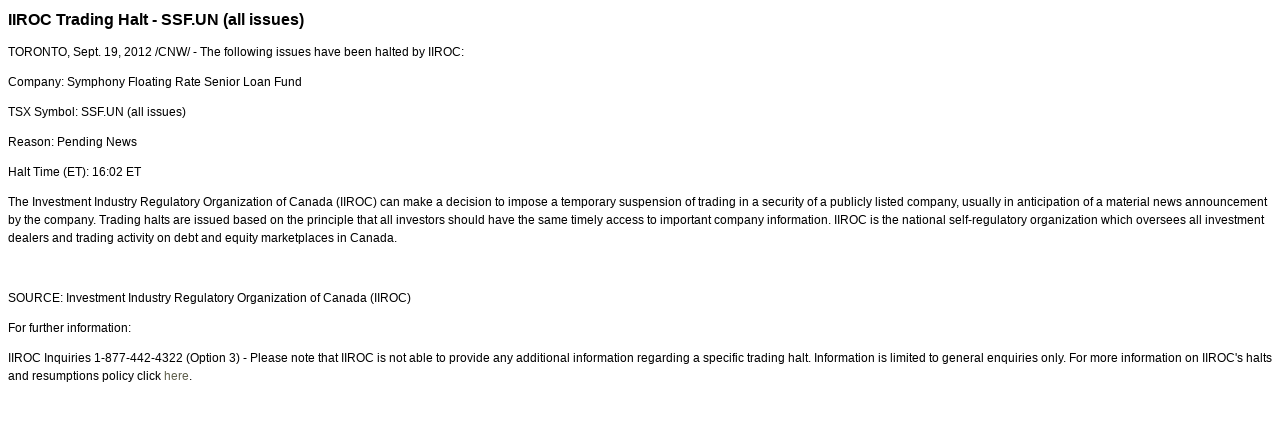

--- FILE ---
content_type: text/html; charset=UTF-8
request_url: https://iiroc.mediaroom.com/index.php?s=2429&item=137003
body_size: 3329
content:
<!DOCTYPE HTML PUBLIC "-//W3C//DTD HTML 4.01 Transitional//EN"
"http://www.w3.org/TR/html4/loose.dtd">

<html>
<head>
<!-- begin spin_special_output(head_start) -->
<script type="text/javascript" src="js/jquery.js" wd_script_id="jquery.js" nonce="ODJmMzQxYWI2NDJhYWRmMDdkNGY0YmZmZmFlN2ZiMjhlYWMwYmU1Yg=="></script>
<script type="text/javascript" src="js/jquery-webdriver.js" wd_script_id="jquery-webdriver.js" nonce="ODJmMzQxYWI2NDJhYWRmMDdkNGY0YmZmZmFlN2ZiMjhlYWMwYmU1Yg=="></script>
<script type="text/javascript" src="js/webdriver.js" wd_script_id="webdriver.js" nonce="ODJmMzQxYWI2NDJhYWRmMDdkNGY0YmZmZmFlN2ZiMjhlYWMwYmU1Yg=="></script>
<script type="text/javascript" src="js/wd_resize.js" wd_script_id="wd_resize.js" nonce="ODJmMzQxYWI2NDJhYWRmMDdkNGY0YmZmZmFlN2ZiMjhlYWMwYmU1Yg=="></script>
<script type="text/javascript" nonce="ODJmMzQxYWI2NDJhYWRmMDdkNGY0YmZmZmFlN2ZiMjhlYWMwYmU1Yg==">webDriver.push_jQuery();</script>
<script type="text/javascript" wd_script_id="view_printable_script" nonce="ODJmMzQxYWI2NDJhYWRmMDdkNGY0YmZmZmFlN2ZiMjhlYWMwYmU1Yg==">
	function view_printable() {
		var loc = window.location;
		var sep = (loc.search == "") ? "?" : "&";
		var url = loc.protocol+"//"+loc.host+loc.pathname+loc.search+sep+"printable"+loc.hash;
		window.open(url, "_blank", "");
	}
</script>
<script type="text/javascript" wd_script_id="format_news_script" nonce="ODJmMzQxYWI2NDJhYWRmMDdkNGY0YmZmZmFlN2ZiMjhlYWMwYmU1Yg==">
(function($) {
	webDriver.formatNews = function() {
		var $news = $(this);
		var print_url = $news.attr("wd_print_url");
		$news.find("table").each(function() {
			var $table = $(this);
			var $parent = $table.parent();
			if ($parent.innerWidth() < $table.outerWidth()) {
				if ($parent.hasClass("wd_news_table")) {
					$parent.find(".fullscreen-button").show();
				} else {
					var $btn = $("<button>View News Release Full Screen</button>")
						.addClass("fullscreen-button")
						.on("click", function() {
							if (print_url)
								window.open(print_url, "_blank", "");
							else
								view_printable();
						})
					;

					var $div = $("<div></div>)")
						.addClass("wd_news_table")
						.css("overflow-x", "auto")
						.append($btn)
					;

					$table.replaceWith($div);
					$div.append($table);
				}
			} else {
				if ($parent.hasClass("wd_news_table"))
					$parent.find(".fullscreen-button").hide();
			}
		});
	}
})(webDriver.jQuery);
</script>
<style type="text/css" wd_script_id="template detail:newsfeed_releases:system style" nonce="ODJmMzQxYWI2NDJhYWRmMDdkNGY0YmZmZmFlN2ZiMjhlYWMwYmU1Yg==">
.wd_title {
	font-size: 1.3em;
	font-weight: bold;
}
.wd_subtitle {
	font-weight: bold;
}
table.wd_extimagetable {
	border-style: none; 
	border-spacing:0px;
	clear: right; 
	float: right; 
}
td.wd_extimagecell {
	text-align: right; 
	margin: 0px 0px 5px 5px;
	padding:0px;
}
td.wd_extimagecell img {
	padding-left:10px;
	padding-bottom:10px;
	border-style: none; 
}
blockquote.wd_pullquote {
	font-style: italic;
	width:200px;
	margin:0 0 20px 20px;
	line-height: 1.8em;
	float: right;
	clear: right;
}
blockquote.wd_pullquote:before {
	content: "“ ";
	font-size: xx-large;
}
blockquote.wd_pullquote:after {
	content: " ”";
	font-size: xx-large;
	float: right;
}
.fullscreen-button {
	border: 1px solid #d1d1d1;
	background: #e3e3e3 url(images/webdriver/view_full_screen_button_background.png) no-repeat;
	padding: 3px 3px 3px 30px;
	margin: 5px 0px 5px 0px;
	color: #727272;
	width: 220px;
	-moz-border-radius: 3px;
	border-radius: 3px;
	cursor: pointer;
}
.wd_contact {
	margin: 1em 0;
}
.wd_release_data {
	margin: 1em 0;
}
.wd_caption {
	text-align: center;
	font-size: 0.72em;
	font-style: italic;
	margin: 1em 0 0 0;
}
</style>
<script type="text/javascript" nonce="ODJmMzQxYWI2NDJhYWRmMDdkNGY0YmZmZmFlN2ZiMjhlYWMwYmU1Yg==">webDriver.pop_jQuery();</script>

<!-- end spin_special_output(head_start) -->

    <title>IIROC Trading Halt - SSF.UN (all issues) - Sep 19, 2012</title>
	
 <meta name="keywords" content="" />
 <meta name="description" content="" />
 <meta name="twitter:card" content="summary" />
 <meta name="twitter:title" content="IIROC Trading Halt - SSF.UN (all issues)" />
 <meta name="twitter:description" content="The following issues have been halted by IIROC: Company: Symphony Floating Rate Senior Loan Fund TSX Symbol: SSF.UN (all issues) Reason: Pending News Halt Time..." />
 <meta property="og:site_name" content="IIROC" />
 <meta property="og:url" content="https://iiroc.mediaroom.com/index.php?s=2429&amp;item=137003" />
 <meta property="og:title" content="IIROC Trading Halt - SSF.UN (all issues)" />
 <meta property="og:description" content="The following issues have been halted by IIROC: Company: Symphony Floating Rate Senior Loan Fund TSX Symbol: SSF.UN (all issues) Reason: Pending News Halt Time..." />
	
    <link rel="stylesheet" type="text/css" href="css/template1.css">
    <link rel="stylesheet" type="text/css" href="css/wdcontent.css">
    <link rel="alternate" href="https://iiroc.mediaroom.com/index.php?s=2429&pagetemplate=rss" type="application/rss+xml" title="IIROC">		  
    
<!-- begin spin_special_output(head_end) -->
<link rel="canonical" href="https://iiroc.mediaroom.com/index.php?s=2429&item=137003" />
<!-- end spin_special_output(head_end) -->
</head>

<body>
    <table summary="for the main body" class="main" border="0" cellpadding="0" cellspacing="0" align="center">
        <tr>
            <td style="vertical-align: top">
            	<div class="template1-content">
<div id="wd_printable_content" class="fr-view"><div class="breadcrumb">
<a href="https://iiroc.mediaroom.com/index.php?s=2429" target="_self"></a></div>

<div class="wd_newsfeed_releases-detail">
<div class="wd_title wd_language_left">IIROC Trading Halt - SSF.UN (all issues)</div>





			
		

			
		

<style type="text/css">

					p.prnews_p{
						margin: 0;
					}
				</style>

<div class="wd_body wd_news_body fr-view" wd_resize="formatNews" wd_print_url="https://iiroc.mediaroom.com/index.php?s=2429&item=137003&printable=1"><style>

#ReleaseContent TABLE
{
    BORDER-COLLAPSE: collapse
}
TR.cnwUnderlinedCell TD
{
    BORDER-BOTTOM: #000000 1px solid
}
TR.cnwDoubleUnderlinedCell TD
{
    BORDER-BOTTOM: #000000 3px double
}
TR.cnwBoldUnderlinedCell TD
{
    BORDER-BOTTOM: #000000 3px solid
}
TD.cnwUnderlinedCell
{
    BORDER-BOTTOM: #000000 1px solid
}
TD.cnwDoubleUnderlinedCell
{
    BORDER-BOTTOM: #000000 3px double
}
TD.cnwBoldUnderlinedCell
{
    BORDER-BOTTOM: #000000 3px solid
}
#ReleaseContent TABLE.cnwBorderedTable TD
{
    BORDER-RIGHT: black 1px solid;
    PADDING-RIGHT: 2px;
    BORDER-TOP: black 1px solid;
    PADDING-LEFT: 2px;
    PADDING-BOTTOM: 2px;
    BORDER-LEFT: black 1px solid;
    PADDING-TOP: 2px;
    BORDER-BOTTOM: black 1px solid;
    BORDER-COLLAPSE: collapse
}
#ReleaseContent TABLE TD
{
    PADDING-RIGHT: 2px;
    PADDING-LEFT: 2px;
    PADDING-BOTTOM: 2px;
    PADDING-TOP: 2px
}

</style>
<p>
TORONTO, Sept. 19, 2012 /CNW/ - The following issues have been halted by
 IIROC:
</p>
<p>
Company: Symphony Floating Rate Senior Loan Fund
</p>
<p>
TSX Symbol: SSF.UN (all issues)
</p>
<p>
Reason: Pending News<br/>

</p>
<p>
Halt Time (ET): 16:02 ET
</p>
<p>
The Investment Industry Regulatory Organization of Canada (IIROC) can
 make a decision to impose a temporary suspension of trading in a
 security of a publicly listed company, usually in anticipation of a
 material news announcement by the company. Trading halts are issued
 based on the principle that all investors should have the same timely
 access to important company information. IIROC is the national
 self-regulatory organization which oversees all investment dealers and
 trading activity on debt and equity marketplaces in Canada.
</p>
<p>
 
</p>
<p>SOURCE: Investment Industry Regulatory Organization of Canada (IIROC)</p></div>

<div class="wd_contact">For further information: <p> IIROC Inquiries 1-877-442-4322 (Option 3) - Please note that IIROC is  not able to provide any additional information regarding a specific  trading halt. Information is limited to general enquiries only. For  more information on IIROC's halts and resumptions policy click <a href="http://www.iiroc.ca/industry/marketmonitoringanalysis/Pages/Trading-Halts-Timely-Disclosure.aspx">here</a>.   </p> </div>


 
				
			

<!-- ITEMDATE: 2012-09-19 17:01:00 EDT -->

</div>
</div><br clear="all">				</div>
			</td>
        </tr>
	</table>
	
	<!-- spin_tooltip_close() no longer needed -->
	
		<script type="text/javascript">
		$(document).ready(function() {
			$('.spintable a').click(function() {
				$(this).attr('target', '_blank');
			});
		});
		$(document).ready(function() {
			$('.archive_nav a').click(function() {
				$(this).attr('target', '_self');
			});
		});
	</script>

<!-- begin spin_special_output(body_end) -->
<script wd_script_id="piwik_tracking_code"></script>
<!-- Piwik Tracking Code -->
<script type="text/javascript">
  var _paq = _paq || [];

  _paq.push(["setCustomVariable", 4, "News Release Feed ID", "201209191701CANADANWCANADAPR_C7973", "page"]);

  _paq.push(["setCustomVariable", 1, "Content Type", "News Releases Feed", "page"]);

  _paq.push(["setCustomVariable", 3, "Navigation Page", "", "page"]);

  _paq.push(["trackPageView"]);
  _paq.push(["enableLinkTracking"]);
  (function() {
    var u="//stats.drivetheweb.com/";
    _paq.push(["setTrackerUrl", u+"piwik.php"]);
    _paq.push(["setSiteId", 1467]);
    var d=document, g=d.createElement("script"), s=d.getElementsByTagName("script")[0];
    g.type="text/javascript"; g.async=true; g.defer=true; g.src=u+"piwik.js"; s.parentNode.insertBefore(g,s);
  })();
</script>
<noscript>
	<img src="https://stats.drivetheweb.com/piwik.php?idsite=1467&rec=1" style="border:0" alt="" />
</noscript>
<!-- End Piwik Tracking Code -->
		
<!-- end spin_special_output(body_end) -->
<script>(function(){function c(){var b=a.contentDocument||a.contentWindow.document;if(b){var d=b.createElement('script');d.innerHTML="window.__CF$cv$params={r:'9bec51bb0ed7845c',t:'MTc2ODU1Mjk0NC4wMDAwMDA='};var a=document.createElement('script');a.nonce='';a.src='/cdn-cgi/challenge-platform/scripts/jsd/main.js';document.getElementsByTagName('head')[0].appendChild(a);";b.getElementsByTagName('head')[0].appendChild(d)}}if(document.body){var a=document.createElement('iframe');a.height=1;a.width=1;a.style.position='absolute';a.style.top=0;a.style.left=0;a.style.border='none';a.style.visibility='hidden';document.body.appendChild(a);if('loading'!==document.readyState)c();else if(window.addEventListener)document.addEventListener('DOMContentLoaded',c);else{var e=document.onreadystatechange||function(){};document.onreadystatechange=function(b){e(b);'loading'!==document.readyState&&(document.onreadystatechange=e,c())}}}})();</script></body>
</html>
